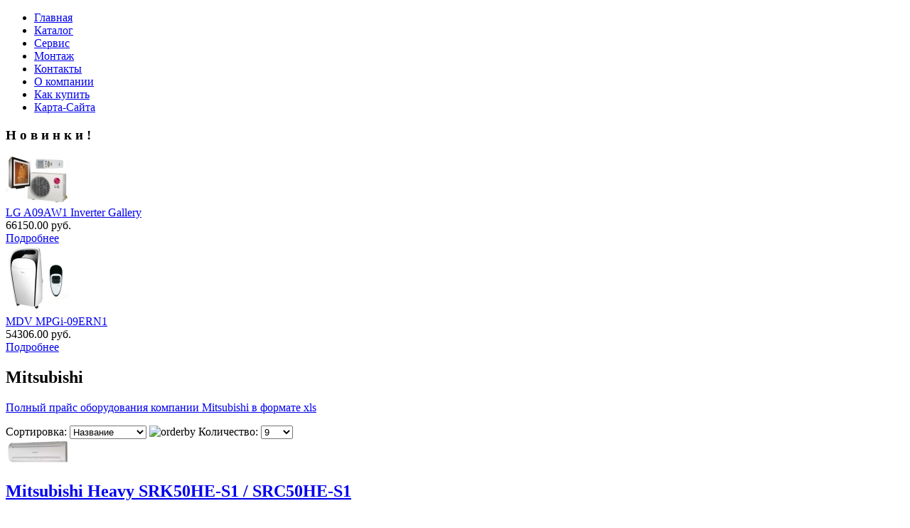

--- FILE ---
content_type: text/html; charset=utf-8
request_url: http://airserv.ru/catalog/mitsubishi
body_size: 4845
content:
<!DOCTYPE html>
<html dir="ltr" lang="ru-ru">
<head>
	<meta name="viewport" content="initial-scale = 1.0, maximum-scale = 1.0, user-scalable = no, width = device-width">
    <meta name="x-ua-compatible" content="IE=edge,chrome=1" />
    	<base href="http://airserv.ru/catalog/mitsubishi" />
	<meta http-equiv="content-type" content="text/html; charset=utf-8" />
	<meta name="generator" content="Kalina" />
	<title>Mitsubishi - Сайт Компании ООО &quot;СТРОЙСЕРВИС&quot;</title>
	<link href="/templates/airserv_v2_2/favicon.ico" rel="shortcut icon" type="image/vnd.microsoft.icon" />
	<link rel="stylesheet" href="http://airserv.ru/components/com_jshopping/css/default_div.css" type="text/css" />
	<link rel="stylesheet" href="http://airserv.ru/components/com_jshopping/css/default_div.custom.css" type="text/css" />
	<link rel="stylesheet" href="/plugins/system/jcemediabox/css/jcemediabox.css?3ab6d4490e67378d035cce4c84ffa080" type="text/css" />
	<link rel="stylesheet" href="/plugins/system/jcemediabox/themes/standard/css/style.css?7361405241320e69bc1bfb093eb0a2f7" type="text/css" />
	<link rel="stylesheet" href="/media/jui/css/bootstrap.min.css" type="text/css" />
	<link rel="stylesheet" href="/media/jui/css/bootstrap-responsive.min.css" type="text/css" />
	<link rel="stylesheet" href="/media/jui/css/bootstrap-extended.css" type="text/css" />
	<script src="/media/system/js/mootools-core.js" type="text/javascript"></script>
	<script src="/media/system/js/core.js" type="text/javascript"></script>
	<script src="/media/jui/js/jquery.min.js" type="text/javascript"></script>
	<script src="/media/jui/js/jquery-noconflict.js" type="text/javascript"></script>
	<script src="/media/jui/js/jquery-migrate.min.js" type="text/javascript"></script>
	<script src="/media/jui/js/bootstrap.min.js" type="text/javascript"></script>
	<script src="http://airserv.ru/components/com_jshopping/js/jquery/jquery.media.js" type="text/javascript"></script>
	<script src="http://airserv.ru/components/com_jshopping/js/functions.js" type="text/javascript"></script>
	<script src="http://airserv.ru/components/com_jshopping/js/validateForm.js" type="text/javascript"></script>
	<script src="/plugins/system/jcemediabox/js/jcemediabox.js?2ee2100a9127451a41de5a4c2c62e127" type="text/javascript"></script>
	<script type="text/javascript">
jQuery(function($){ $(".hasTooltip").tooltip({"html": true,"container": "body"}); });JCEMediaBox.init({popup:{width:"",height:"",legacy:0,lightbox:0,shadowbox:0,resize:1,icons:1,overlay:1,overlayopacity:0.8,overlaycolor:"#000000",fadespeed:500,scalespeed:500,hideobjects:0,scrolling:"fixed",close:2,labels:{'close':'Закрыть','next':'Далее','previous':'Назад','cancel':'Отмена','numbers':'{$current} из {$total}'},cookie_expiry:"",google_viewer:0},tooltip:{className:"tooltip",opacity:0.8,speed:150,position:"br",offsets:{x: 16, y: 16}},base:"/",imgpath:"plugins/system/jcemediabox/img",theme:"standard",themecustom:"",themepath:"plugins/system/jcemediabox/themes",mediafallback:0,mediaselector:"audio,video"});
	</script>

    <link rel="stylesheet" href="/templates/system/css/system.css" />
    <link rel="stylesheet" href="/templates/system/css/general.css" />
    <link rel="stylesheet" href="/templates/airserv_v2_2/css/template.css" media="screen">
    <link rel="stylesheet" href="/templates/airserv_v2_2/css/template.responsive.css" media="all">
<!--[if lte IE 7]><link rel="stylesheet" href="/templates/airserv_v2_2/css/template.ie7.css" media="screen" /><![endif]-->
<!--[if lte IE 8]>
	<script src="http://html5shim.googlecode.com/svn/trunk/html5.js"></script>
			<style>
			*{behavior:url(/templates/dimone/js/PIE.htc);}
		</style>
	<![endif]-->

<!-- HTML5 shim and Respond.js for IE8 support of HTML5 elements and media queries -->
<!-- WARNING: Respond.js doesn't work if you view the page via file:// -->
<!--[if lt IE 9]>
  <script src="https://oss.maxcdn.com/html5shiv/3.7.2/html5shiv.min.js"></script>
  <script src="https://oss.maxcdn.com/respond/1.4.2/respond.min.js"></script>
<![endif]-->
<!--[if lt IE 9]><script src="https://html5shiv.googlecode.com/svn/trunk/html5.js"></script><![endif]-->
	<script src="/media/system/js/caption.js" type="text/javascript"></script>
    <script>if ('undefined' != typeof jQuery) document._artxJQueryBackup = jQuery;</script>
    <script src="/templates/airserv_v2_2/script.js"></script>
    <script>if (document._artxJQueryBackup) jQuery = document._artxJQueryBackup;</script>
    <script src="/templates/airserv_v2_2/script.responsive.js"></script>
</head>
<body>

<div id="art-main">
    <div class="art-sheet clearfix">
<header class="art-header">
    <div class="art-shapes"> </div>
                    
</header>
<nav class="art-nav">
    
<ul class="art-hmenu"><li class="item-101"><a href="/">Главная</a></li><li class="item-129 current active"><a class=" active" href="/catalog">Каталог</a></li><li class="item-106"><a href="/service">Сервис</a></li><li class="item-132"><a href="/montaj">Монтаж</a></li><li class="item-105"><a href="/contacts">Контакты</a></li><li class="item-119"><a href="/o-kompanii">О компании</a></li><li class="item-134"><a href="/kak-kupit">Как купить</a></li><li class="item-160"><a href="/site-map">Карта-Сайта</a></li></ul> 
    </nav>
<div class="art-layout-wrapper">
	<div class="art-content-layout">
                    <div class="art-content-layout-row">
                        <div class="art-layout-cell art-sidebar1">
<div class="art-block clearfix_coloraction1 mod_label-novinki"><div class="art-blockheader"><h3 class="t">Н о в и н к и !</h3></div><div class="art-blockcontent"><div class="label_products jshop">

	 <div class="block_item">
		<div class="image">
			<div class="image_block">
				<a href="/catalog/bytovye-split-sistemy/lg-a09aw1-inverter-gallery">
					<img class="jshop_img" src="http://airserv.ru/components/com_jshopping/files/img_products/thumb_LG_Gallery_A09_1.jpg" alt="LG A09AW1  Inverter Gallery" />
				</a>
			</div>
		</div>


		
		<div class="name">
            <a href="/catalog/bytovye-split-sistemy/lg-a09aw1-inverter-gallery">LG A09AW1  Inverter Gallery</a>
                    </div>
		





		<div class = "jshop_price">
			<span>66150.00 руб.</span>
		</div>










        <div class="buttons">
            <a class="button_detail" href="/catalog/bytovye-split-sistemy/lg-a09aw1-inverter-gallery">Подробнее</a>
        </div>
		
	</div>	
	

	 <div class="block_item">
		<div class="image">
			<div class="image_block">
				<a href="/catalog/mobilnye-konditsionery-monobloki/mdv-mpgi-09ern1">
					<img class="jshop_img" src="http://airserv.ru/components/com_jshopping/files/img_products/thumb_MDV_MPGi-09ERN1.jpg" alt="MDV MPGi-09ERN1" />
				</a>
			</div>
		</div>


		
		<div class="name">
            <a href="/catalog/mobilnye-konditsionery-monobloki/mdv-mpgi-09ern1">MDV MPGi-09ERN1</a>
                    </div>
		





		<div class = "jshop_price">
			<span>54306.00 руб.</span>
		</div>










        <div class="buttons">
            <a class="button_detail" href="/catalog/mobilnye-konditsionery-monobloki/mdv-mpgi-09ern1">Подробнее</a>
        </div>
		
	</div>	
	

</div></div></div></div>

	<div class="art-layout-cell art-content">
<article class="art-post art-messages"><div class="art-postcontent clearfix"><div id="system-message-container">
	</div>
</div></article><article class="art-post"><div class="art-postcontent clearfix"><div class="jshop">
<h1>Mitsubishi</h1>
<p><a href="/prices/Mitsubishi_AIRSERV.RU.xls" target="_blank">Полный прайс оборудования компании Mitsubishi в формате xls</a></p>
<div class="jshop_list_product">
<form action="/catalog/mitsubishi" method="post" name="sort_count" id="sort_count">
    <div class="block_sorting_count_to_page">
            <span class="box_products_sorting">Сортировка: <select id="order" name="order" class = "inputbox" onchange="submitListProductFilters()">
	<option value="1" selected="selected">Название</option>
	<option value="2">Цена</option>
	<option value="3">Дата</option>
	<option value="6">Популярность</option>
</select>
<img src="http://airserv.ru/components/com_jshopping/images/arrow_up.gif" alt="orderby" onclick="submitListProductFilterSortDirection()" /></span>
                <span class="box_products_count_to_page">Количество: <select id="limit" name="limit" class = "inputbox" onchange="submitListProductFilters()">
	<option value="5">5</option>
	<option value="9" selected="selected">9</option>
	<option value="10">10</option>
	<option value="15">15</option>
	<option value="20">20</option>
	<option value="25">25</option>
	<option value="50">50</option>
	<option value="99999">Все</option>
</select>
</span>
        </div>

<input type="hidden" name="orderby" id="orderby" value="0" />
<input type="hidden" name="limitstart" value="0" />
</form><div class="jshop list_product">
<div class='list_product_row'>    <div class="jswidth33 block_product">
        <div class="product productitem_208">
    <div class="image">
                <div class="image_block">
                        <a href="/catalog/classic-on-off/mitsubishi-heavy-industries-srk50he-s1-src50he-s1">
                <img class="jshop_img" src="http://airserv.ru/components/com_jshopping/files/img_products/thumb_i4.jpg" alt="Mitsubishi Heavy  SRK50HE-S1 / SRC50HE-S1" />
            </a>
        </div>
        
                    </div>
    <div class="mainblock">
        <div class="name">
            <h2 class="product_title"><a href="/catalog/classic-on-off/mitsubishi-heavy-industries-srk50he-s1-src50he-s1">Mitsubishi Heavy  SRK50HE-S1 / SRC50HE-S1</a></h2>
                    </div>
        <div class="description">
            Настенные сплит-системы HG(холод/тепло)        </div>
                    <div class="manufacturer_name">Производитель: <span>Mitsubishi</span></div>
                                                    <div class = "jshop_price">
                                                <span>64827.00 руб.</span>
            </div>
                                    <span class="taxinfo">в т.ч. 18 % НДС</span>
                                                            <div class="extra_fields">
                        </div>
                                        <div class="buttons">
                        <a class="button_detail" href="/catalog/classic-on-off/mitsubishi-heavy-industries-srk50he-s1-src50he-s1">Подробнее</a>
                    </div>
            </div>
</div>
    </div>
        <div class="jswidth33 block_product">
        <div class="product productitem_209">
    <div class="image">
                <div class="image_block">
                        <a href="/catalog/classic-on-off/mitsubishi-heavy-industries-srk63he-s1-src63he-s1">
                <img class="jshop_img" src="http://airserv.ru/components/com_jshopping/files/img_products/thumb_i5.jpg" alt="Mitsubishi Heavy  SRK63HE-S1 / SRC63HE-S1" />
            </a>
        </div>
        
                    </div>
    <div class="mainblock">
        <div class="name">
            <h2 class="product_title"><a href="/catalog/classic-on-off/mitsubishi-heavy-industries-srk63he-s1-src63he-s1">Mitsubishi Heavy  SRK63HE-S1 / SRC63HE-S1</a></h2>
                    </div>
        <div class="description">
            Настенные сплит-системы HG(холод/тепло)        </div>
                    <div class="manufacturer_name">Производитель: <span>Mitsubishi</span></div>
                                                    <div class = "jshop_price">
                                                <span>76230.00 руб.</span>
            </div>
                                    <span class="taxinfo">в т.ч. 18 % НДС</span>
                                                    <div class="deliverytime">Срок поставки: <span>2-5 дней</span></div>
                            <div class="extra_fields">
                        </div>
                                        <div class="buttons">
                        <a class="button_detail" href="/catalog/classic-on-off/mitsubishi-heavy-industries-srk63he-s1-src63he-s1">Подробнее</a>
                    </div>
            </div>
</div>
    </div>
        <div class="jswidth33 block_product">
        <div class="product productitem_210">
    <div class="image">
                <div class="image_block">
                        <a href="/catalog/classic-on-off/mitsubishi-heavy-industries-srk71he-s1-src71he-s1">
                <img class="jshop_img" src="http://airserv.ru/components/com_jshopping/files/img_products/thumb_i6.jpg" alt="Mitsubishi Heavy  SRK71HE-S1 / SRC71HE-S1" />
            </a>
        </div>
        
                    </div>
    <div class="mainblock">
        <div class="name">
            <h2 class="product_title"><a href="/catalog/classic-on-off/mitsubishi-heavy-industries-srk71he-s1-src71he-s1">Mitsubishi Heavy  SRK71HE-S1 / SRC71HE-S1</a></h2>
                    </div>
        <div class="description">
            Настенные сплит-системы HG(холод/тепло)        </div>
                    <div class="manufacturer_name">Производитель: <span>Mitsubishi</span></div>
                                                    <div class = "jshop_price">
                                                <span>84420.00 руб.</span>
            </div>
                                    <span class="taxinfo">в т.ч. 18 % НДС</span>
                                                            <div class="extra_fields">
                        </div>
                                        <div class="buttons">
                        <a class="button_detail" href="/catalog/classic-on-off/mitsubishi-heavy-industries-srk71he-s1-src71he-s1">Подробнее</a>
                    </div>
            </div>
</div>
    </div>
        </div>
    <div class="product_list_hr nvg_clear"></div>
    <div class='list_product_row'>    <div class="jswidth33 block_product">
        <div class="product productitem_206">
    <div class="image">
                <div class="image_block">
                        <a href="/catalog/classic-on-off/mitsubishi-heavy-industries-srk56he-s1-src56he-s1">
                <img class="jshop_img" src="http://airserv.ru/components/com_jshopping/files/img_products/thumb_i1.jpg" alt="Mitsubishi Heavy Industries SRK56HE-S1 / SRC56HE-S1" />
            </a>
        </div>
        
                    </div>
    <div class="mainblock">
        <div class="name">
            <h2 class="product_title"><a href="/catalog/classic-on-off/mitsubishi-heavy-industries-srk56he-s1-src56he-s1">Mitsubishi Heavy Industries SRK56HE-S1 / SRC56HE-S1</a></h2>
                    </div>
        <div class="description">
            Настенная сплит-система HG(холод/тепло)        </div>
                    <div class="manufacturer_name">Производитель: <span>Mitsubishi</span></div>
                                                    <div class = "jshop_price">
                                                <span>69615.00 руб.</span>
            </div>
                                    <span class="taxinfo">в т.ч. 18 % НДС</span>
                                                    <div class="deliverytime">Срок поставки: <span>2-5 дней</span></div>
                            <div class="extra_fields">
                        </div>
                                        <div class="buttons">
                        <a class="button_detail" href="/catalog/classic-on-off/mitsubishi-heavy-industries-srk56he-s1-src56he-s1">Подробнее</a>
                    </div>
            </div>
</div>
    </div>
        <div class="jswidth33 block_product">
        <div class="product productitem_216">
    <div class="image">
                <div class="image_block">
                        <a href="/catalog/premium/mitsubishi-heavy-srk20zm-s-src20zm-s">
                <img class="jshop_img" src="http://airserv.ru/components/com_jshopping/files/img_products/thumb_Mitsubishi_Heavy_SRK20ZM_S_SRC20ZM_S.jpg" alt="Mitsubishi Heavy SRK20ZM-S" />
            </a>
        </div>
        
                    </div>
    <div class="mainblock">
        <div class="name">
            <h2 class="product_title"><a href="/catalog/premium/mitsubishi-heavy-srk20zm-s-src20zm-s">Mitsubishi Heavy SRK20ZM-S</a></h2>
                    </div>
        <div class="description">
            PREMIUM инвертор (высокий COP, 3D жалюзи,система очистки воздуха от аллергенов вкл. спец фильтры)        </div>
                    <div class="manufacturer_name">Производитель: <span>Mitsubishi</span></div>
                                                    <div class = "jshop_price">
                                                <span>57771.00 руб.</span>
            </div>
                                    <span class="taxinfo">в т.ч. 18 % НДС</span>
                                                    <div class="deliverytime">Срок поставки: <span>2-5 дней</span></div>
                            <div class="extra_fields">
                        </div>
                                        <div class="buttons">
                        <a class="button_detail" href="/catalog/premium/mitsubishi-heavy-srk20zm-s-src20zm-s">Подробнее</a>
                    </div>
            </div>
</div>
    </div>
        <div class="jswidth33 block_product">
        <div class="product productitem_227">
    <div class="image">
                <div class="image_block">
                        <a href="/catalog/delux/srk20zmx-s-src20zmx-s">
                <img class="jshop_img" src="http://airserv.ru/components/com_jshopping/files/img_products/thumb_i2.jpg" alt="Mitsubishi Heavy SRK20ZMX-S / SRC20ZMX-S" />
            </a>
        </div>
        
                    </div>
    <div class="mainblock">
        <div class="name">
            <h2 class="product_title"><a href="/catalog/delux/srk20zmx-s-src20zmx-s">Mitsubishi Heavy SRK20ZMX-S / SRC20ZMX-S</a></h2>
                    </div>
        <div class="description">
            DELUX инвертор настенные сплит системы ZMX-S(холод-тепло)настенная сплит-система<br />
обогрев и охлаждение воздуха<br />
режим вентиляции<br />
автоматическое поддержание температуры<br />
оптимальный режим работы в ночное время<br />
осушение воздуха при повышенной влажности<br />
управление с пульта<br />
фильтр тонкой очистки        </div>
                    <div class="manufacturer_name">Производитель: <span>Mitsubishi</span></div>
                                                    <div class = "jshop_price">
                                                <span>71442.00 руб.</span>
            </div>
                                    <span class="taxinfo">в т.ч. 18 % НДС</span>
                                                    <div class="deliverytime">Срок поставки: <span>2-5 дней</span></div>
                            <div class="extra_fields">
                        </div>
                                        <div class="buttons">
                        <a class="button_detail" href="/catalog/delux/srk20zmx-s-src20zmx-s">Подробнее</a>
                    </div>
            </div>
</div>
    </div>
        </div>
    <div class="product_list_hr nvg_clear"></div>
    <div class='list_product_row'>    <div class="jswidth33 block_product">
        <div class="product productitem_217">
    <div class="image">
                <div class="image_block">
                        <a href="/catalog/premium/mitsubishi-heavy-srk25zm-s-src25zm-s">
                <img class="jshop_img" src="http://airserv.ru/components/com_jshopping/files/img_products/thumb_Mitsubishi_Heavy_SRK20ZM_S_SRC20ZM_S1.jpg" alt="Mitsubishi Heavy SRK25ZM-S" />
            </a>
        </div>
        
                    </div>
    <div class="mainblock">
        <div class="name">
            <h2 class="product_title"><a href="/catalog/premium/mitsubishi-heavy-srk25zm-s-src25zm-s">Mitsubishi Heavy SRK25ZM-S</a></h2>
                    </div>
        <div class="description">
            PREMIUM инвертор(высокий СОР, 3D жалюзи, система очистки возд. от аллергенов вкл. спец фильтры        </div>
                    <div class="manufacturer_name">Производитель: <span>Mitsubishi</span></div>
                                                    <div class = "jshop_price">
                                                <span>61740.00 руб.</span>
            </div>
                                    <span class="taxinfo">в т.ч. 18 % НДС</span>
                                                    <div class="deliverytime">Срок поставки: <span>2-5 дней</span></div>
                            <div class="extra_fields">
                        </div>
                                        <div class="buttons">
                        <a class="button_detail" href="/catalog/premium/mitsubishi-heavy-srk25zm-s-src25zm-s">Подробнее</a>
                    </div>
            </div>
</div>
    </div>
        <div class="jswidth33 block_product">
        <div class="product productitem_224">
    <div class="image">
                <div class="image_block">
                        <a href="/catalog/delux/mitsubishi-heavy-srk25zmx-s-src25zmx-s">
                <img class="jshop_img" src="http://airserv.ru/components/com_jshopping/files/img_products/thumb_i9.jpg" alt="Mitsubishi Heavy SRK25ZMX-S" />
            </a>
        </div>
        
                    </div>
    <div class="mainblock">
        <div class="name">
            <h2 class="product_title"><a href="/catalog/delux/mitsubishi-heavy-srk25zmx-s-src25zmx-s">Mitsubishi Heavy SRK25ZMX-S</a></h2>
                    </div>
        <div class="description">
            DELUX настенный инвертор(высочайший СОР,3D-auto жалюзи, система очистки возд. от аллергенов вкл. спец фильтры)        </div>
                    <div class="manufacturer_name">Производитель: <span>Mitsubishi</span></div>
                                                    <div class = "jshop_price">
                                                <span>71631.00 руб.</span>
            </div>
                                    <span class="taxinfo">в т.ч. 18 % НДС</span>
                                                    <div class="deliverytime">Срок поставки: <span>2-5 дней</span></div>
                            <div class="extra_fields">
                        </div>
                                        <div class="buttons">
                        <a class="button_detail" href="/catalog/delux/mitsubishi-heavy-srk25zmx-s-src25zmx-s">Подробнее</a>
                    </div>
            </div>
</div>
    </div>
        <div class="jswidth33 block_product">
        <div class="product productitem_218">
    <div class="image">
                <div class="image_block">
                        <a href="/catalog/premium/mitsubishi-heavy-srk35zm-s-src35zm-s">
                <img class="jshop_img" src="http://airserv.ru/components/com_jshopping/files/img_products/thumb_Mitsubishi_Heavy_SRK20ZM_S_SRC20ZM_S2.jpg" alt="Mitsubishi Heavy SRK35ZM-S" />
            </a>
        </div>
        
                    </div>
    <div class="mainblock">
        <div class="name">
            <h2 class="product_title"><a href="/catalog/premium/mitsubishi-heavy-srk35zm-s-src35zm-s">Mitsubishi Heavy SRK35ZM-S</a></h2>
                    </div>
        <div class="description">
            PREMIUM инвертор(высокий СОР, 3D жалюзи, система очистки возд. от аллергенов вкл. спец фильтры)        </div>
                    <div class="manufacturer_name">Производитель: <span>Mitsubishi</span></div>
                                                    <div class = "jshop_price">
                                                <span>72765.00 руб.</span>
            </div>
                                    <span class="taxinfo">в т.ч. 18 % НДС</span>
                                                    <div class="deliverytime">Срок поставки: <span>2-5 дней</span></div>
                            <div class="extra_fields">
                        </div>
                                        <div class="buttons">
                        <a class="button_detail" href="/catalog/premium/mitsubishi-heavy-srk35zm-s-src35zm-s">Подробнее</a>
                    </div>
            </div>
</div>
    </div>
        </div>
    <div class="product_list_hr nvg_clear"></div>
    </div><div class="nvg_clear"></div>
<div class="jshop_pagination">
   <div class="pagination"><div class="art-pager"><span class="active">В начало</span><span class="active">Назад</span><span class="active">1</span><a href="/catalog/mitsubishi?start=9" class="">2</a><a href="/catalog/mitsubishi?start=18" class="">3</a><a href="/catalog/mitsubishi?start=27" class="">4</a><a href="/catalog/mitsubishi?start=36" class="">5</a><a href="/catalog/mitsubishi?start=45" class="">6</a><a title="Вперёд" href="/catalog/mitsubishi?start=9" class="hasTooltip ">Вперёд</a><a title="В конец" href="/catalog/mitsubishi?start=45" class="hasTooltip ">В конец</a></div></div>
</div></div>
</div><span id="mxcpr"><a target="_blank" href="https://www.webdesigner-profi.de/">Copyright MAXXmarketing GmbH</a></span></div></article>

                        </div>
                                            </div>
                </div>
            </div>

<footer class="art-footer">
<div class="art-content-layout layout-item-0">
    <div class="art-content-layout-row">
    <div class="art-layout-cell" style="width: 100%">
        <p>&copy; 2013 - 2025. Все права защищены. Сайт Компании ООО "СТРОЙСЕРВИС"<br></p>
    </div>
    </div>
</div>

</footer>

    </div>
</div>



</body>
</html>